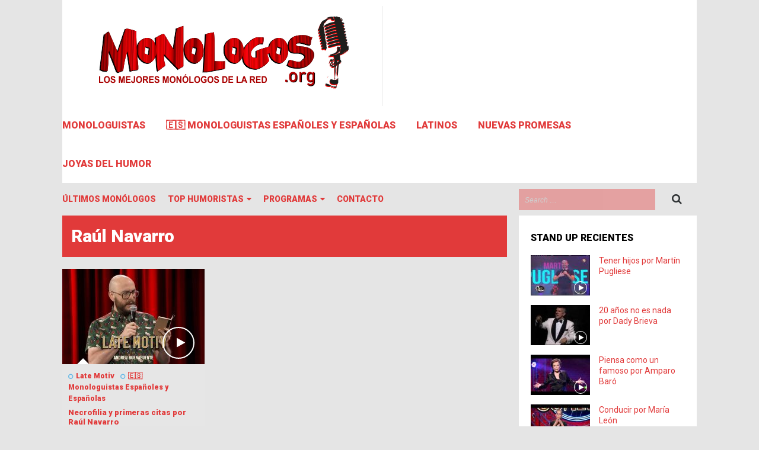

--- FILE ---
content_type: text/html; charset=UTF-8
request_url: https://monologos.org/de/raul-navarro/
body_size: 11774
content:
<!DOCTYPE html><html class="no-js" lang="es"><head><script data-no-optimize="1">var litespeed_docref=sessionStorage.getItem("litespeed_docref");litespeed_docref&&(Object.defineProperty(document,"referrer",{get:function(){return litespeed_docref}}),sessionStorage.removeItem("litespeed_docref"));</script> <meta charset="UTF-8"><link data-optimized="2" rel="stylesheet" href="https://monologos.org/wp-content/litespeed/css/960171aaab9c2b802bb577488699898e.css?ver=f579f" /><meta name="viewport" content="width=device-width, initial-scale=1"><title>Raúl Navarro - 1 monólogos para echarse unas risas</title><link rel="profile" href="https://gmpg.org/xfn/11"><link rel="pingback" href="https://monologos.org/xmlrpc.php"><meta name='robots' content='noindex, follow' /><style>img:is([sizes="auto" i], [sizes^="auto," i]) { contain-intrinsic-size: 3000px 1500px }</style><meta property="og:locale" content="es_ES" /><meta property="og:type" content="article" /><meta property="og:title" content="Raúl Navarro - Los mejores monólogos en Español de Internet" /><meta property="og:url" content="https://monologos.org/de/raul-navarro/" /><meta property="og:site_name" content="Los mejores monólogos en Español de Internet" /><meta name="twitter:card" content="summary_large_image" /> <script type="application/ld+json" class="yoast-schema-graph">{"@context":"https://schema.org","@graph":[{"@type":"CollectionPage","@id":"https://monologos.org/de/raul-navarro/","url":"https://monologos.org/de/raul-navarro/","name":"Raúl Navarro - Los mejores monólogos en Español de Internet","isPartOf":{"@id":"https://monologos.org/#website"},"primaryImageOfPage":{"@id":"https://monologos.org/de/raul-navarro/#primaryimage"},"image":{"@id":"https://monologos.org/de/raul-navarro/#primaryimage"},"thumbnailUrl":"https://monologos.org/wp-content/uploads/2017/06/necrofilia-y-primeras-citas-por.jpg","breadcrumb":{"@id":"https://monologos.org/de/raul-navarro/#breadcrumb"},"inLanguage":"es"},{"@type":"ImageObject","inLanguage":"es","@id":"https://monologos.org/de/raul-navarro/#primaryimage","url":"https://monologos.org/wp-content/uploads/2017/06/necrofilia-y-primeras-citas-por.jpg","contentUrl":"https://monologos.org/wp-content/uploads/2017/06/necrofilia-y-primeras-citas-por.jpg","width":1280,"height":720},{"@type":"BreadcrumbList","@id":"https://monologos.org/de/raul-navarro/#breadcrumb","itemListElement":[{"@type":"ListItem","position":1,"name":"Home","item":"https://monologos.org/"},{"@type":"ListItem","position":2,"name":"Raúl Navarro"}]},{"@type":"WebSite","@id":"https://monologos.org/#website","url":"https://monologos.org/","name":"Los mejores monólogos en Español de Internet","description":"Monólogos.org el sitio en el que encontrarás los mejores monólogos, mucho humor y grandes risas","potentialAction":[{"@type":"SearchAction","target":{"@type":"EntryPoint","urlTemplate":"https://monologos.org/?s={search_term_string}"},"query-input":{"@type":"PropertyValueSpecification","valueRequired":true,"valueName":"search_term_string"}}],"inLanguage":"es"}]}</script> <link href="https://monologos.org/wp-content/uploads/2023/04/Favicon.png" rel="icon"> <script type="litespeed/javascript" data-src="https://monologos.org/wp-includes/js/jquery/jquery.min.js" id="jquery-core-js"></script> <script type="litespeed/javascript">document.cookie='quads_browser_width='+screen.width</script><meta name="template" content="VideoZ 1.1.1" />
<!--[if lte IE 9]> <script src="https://monologos.org/wp-content/themes/videoz/assets/js/html5shiv.js"></script> <![endif]-->
 <script type="litespeed/javascript" data-src="https://www.googletagmanager.com/gtag/js?id=G-4QQBQ7RLLG"></script> <script type="litespeed/javascript">window.dataLayer=window.dataLayer||[];function gtag(){dataLayer.push(arguments)}
gtag('js',new Date());gtag('config','G-4QQBQ7RLLG')</script> <link rel="icon" href="https://monologos.org/wp-content/uploads/2023/04/Favicon-150x150.png" sizes="32x32" /><link rel="icon" href="https://monologos.org/wp-content/uploads/2023/04/Favicon.png" sizes="192x192" /><link rel="apple-touch-icon" href="https://monologos.org/wp-content/uploads/2023/04/Favicon.png" /><meta name="msapplication-TileImage" content="https://monologos.org/wp-content/uploads/2023/04/Favicon.png" /><style type="text/css" id="wp-custom-css">/* 
MAXIMO ANCHO DE PANTALLA EL CONTENIDO CON EL VIDEO DE CADA POST
*/
@media only screen and (max-width: 768px) {
    .post-single {
        background: rgba(255, 195, 195, 0.15); /* Fondo con transparencia */
        width: 100vw; /* Ocupa el 100% del ancho de la pantalla */
        margin-left: calc(-50vw + 50%); /* Centra el contenido compensando el ancho extra */
        margin-right: calc(-50vw + 50%); /* Mantiene la coherencia del margen derecho */
    }
}

/* 
BOTONES COMPARTIR REDES Y OTROS
*/

.botonwhatsapp {margin: auto;
  display: block;}

@media screen and (max-width: 550px) {
  .botonwhatsapp {width: 55%;}	
}

/* 
CAMBIOS GENERALES. FONDO PÁGINA BLANCO. LETRAS COLOR
*/

body {font-family: 'Roboto', sans-serif;}

h2,h3,h4,h5,h6,p {color:#000000!important;}

.taxonomy-description {color:#000000!important;font-family: 'Roboto', sans-serif;font-size:16px;}

.textwidget {color:#000000!important;font-family: 'Roboto', sans-serif;font-size:16px;}

h1.entry-title {
	  color: #E13A3A;
    font-weight: 700;
    font-size: 28px;
    line-height: 1;
    margin-bottom: 15px;
    padding: 20px 5px 0 15px;
}

.page-title {
    color: #ffffff;
    background: #E13A3A;
}

@media screen and (max-width: 550px) {
		h1.entry-title {
			font-size: 18px;
      padding: 10px 5px 5px 10px;
		}	
}

a:link, a:visited {
    color: #E13A3A!important;
}

.post-single {background: rgb(255 195 195 / 15%);}

blockquote {background: rgb(227 163 170)!important;}



/* 
ELIMINA ALTURA GRANDE EN MOBILE DE LA CABECERA
*/

@media screen and (max-width: 550px) {
.scroll-pane {display: none;}
}

/* 
MODIFICA EL FONDO EN LOS ANUNCIOS ADSENSE (molesto amarillo)
*/
mark, ins {background: transparent;}

/* 
COLOR FONDO VIÑETAS EN HOME BAJO IMAGEN VÍDEO
*/

.hentry-bottom {
    clear: both;
    background: #E6E6E6 ; 
}

/* 
Colores pestañas adicionales en Menú Categorías 
*/

#primary-nav .sf-menu li.menu-blue{
		border-top: none;
		border-left: 5px solid #2DA2E5;
	}
#primary-nav .sf-menu li.menu-blue li a:hover {
    	color: #2DA2E5;
}
@media (max-width:1329px) {
  #primary-nav .sf-menu li.menu-blue{
        border-top: 5px solid #2DA2E5;
        border-left: none;
  }
}

#primary-nav .sf-menu li.menu-white{
		border-top: none;
		border-left: 5px solid #ffff00;
	}
#primary-nav .sf-menu li.menu-white li a:hover {
    	color: #ffff00;
}
@media (max-width:1329px) {
  #primary-nav .sf-menu li.menu-white{
        border-top: 5px solid #ffff00;
        border-left: none;
  }
}

/* 
Características letras Menú secundario superior
*/
#secondary-nav .sf-menu li a {
    font-size: 14px;
    font-weight: 600;
    display: block;
    padding-right: 20px;
    text-transform: uppercase;
    color: #000000;
}


/* 
Características letras Subapartado en Menú Categorías
*/

#secondary-nav .sf-menu li li a, #primary-nav .sf-menu li li a {
    line-height: 1;
    color: #000000;
    font-size: 14px;
    padding: 5px 0;
    text-transform: none;
    padding-left: 10px;
}

/* 
FONDO CAJA DE BÚSQUEDA BOX SEARCH
*/
.n-search {
    width: 70%;
    height: 36px;
    opacity: .4;
    color: #000000;
	  background-color: #E13A3A;}

.news-search button {
    right: 25px!important;
  }
 
/* 
AMPLIACIÓN PIXELES EN VISUALIZACIÓN MÓVILES
*/

@media screen and (max-width: 550px) {
	.header-ad img {
		width: 340px;
	}
	.container {
		width: 340px;
	}
	#more-content {
		width: 340px;
	}
	.recent-content .hentry {
		width: 340px;
	}
	.content-loop .entry-thumbnail {
		width: 340px;
	}
	#secondary .widget {
		width: 300px;
	}
	#secondary .ad-widget img {
		width: 340px;
	}
	#secondary .subscribe-widget input {
		width: 208px;
	}
	#respond textarea {
		width: 260px;
	}
	#contact-form input {
		width: 258px;
	}
	.footer-column-1,
	.footer-column-2,
	.footer-column-3,
	.footer-column-4 {
		width: 280px;
	}
}</style> <script type="litespeed/javascript" data-src="https://pagead2.googlesyndication.com/pagead/js/adsbygoogle.js?client=ca-pub-4387442064445447"
     crossorigin="anonymous"></script> <meta name="google-adsense-account" content="ca-pub-4387442064445447"></head><body data-rsssl=1 class="archive tag tag-raul-navarro tag-132 wp-theme-videoz layout-2c-l" itemscope="itemscope" itemtype="http://schema.org/WebPage"><div id="page" class="hfeed site clearfix"><div id="content" class="site-content"><div class="container clearfix"><header id="masthead" class="site-header" role="banner" itemscope="itemscope" itemtype="http://schema.org/WPHeader"><div id="logo" itemscope itemtype="http://schema.org/Brand">
<a href="https://monologos.org" itemprop="url" rel="home">
<img data-lazyloaded="1" src="[data-uri]" width="499" height="164" itemprop="logo" data-src="https://monologos.org/wp-content/uploads/2023/04/Logo-Principal-500px.png" alt="Los mejores monólogos en Español de Internet" />
</a></div>
<a id="primary-mobile-menu" class="" href="#"><i class="fa fa-bars"></i></a><div id="menu-scroll" class="scroll-pane"><nav id="primary-nav" class="category-navigation" role="navigation" itemscope="itemscope" itemtype="http://schema.org/SiteNavigationElement"><div class="close-menu-wrapper">
<a id="primary-close-menu" class="close-menu"><i class="fa fa-arrow-circle-o-left"></i> Back</a></div><div class="menu-category-wrapper"><ul id="menu-category-items primary-menu" class="menu-category-items sf-menu"><li id="menu-item-683" class="menu-item menu-item-type-taxonomy menu-item-object-category menu-item-683"><a href="https://monologos.org/monologuistas/">Monologuistas</a></li><li id="menu-item-204" class="menu-item menu-item-type-taxonomy menu-item-object-category menu-item-204"><a href="https://monologos.org/monologuistas/espanoles/">🇪🇸 Monologuistas Españoles y Españolas</a></li><li id="menu-item-205" class="menu-item menu-item-type-taxonomy menu-item-object-category menu-item-205"><a href="https://monologos.org/monologuistas/latinos/">Latinos</a></li><li id="menu-item-681" class="menu-item menu-item-type-taxonomy menu-item-object-category menu-item-681"><a href="https://monologos.org/monologuistas/nuevas-promesas/">Nuevas Promesas</a></li><li id="menu-item-680" class="menu-item menu-item-type-taxonomy menu-item-object-category menu-item-680"><a href="https://monologos.org/joyas-del-humor/">Joyas del humor</a></li></ul></div></nav><div class="clearfix"></div></div></header><div id="secondary-bar">
<a id="secondary-mobile-menu" href="#"><i class="fa fa-bars"></i></a><nav id="secondary-nav" class="main-navigation" role="navigation" itemscope="itemscope" itemtype="http://schema.org/SiteNavigationElement"><div class="close-menu-wrapper">
<a id="secondary-close-menu" class="close-menu">Back <i class="fa fa-arrow-circle-o-right"></i></a></div><div class="menu-wrapper"><ul id="secondary-menu" class="menu-primary-items sf-menu"><li id="menu-item-96" class="menu-item menu-item-type-post_type menu-item-object-page current_page_parent menu-item-96 0"><a href="https://monologos.org/ultimos-monologos/">Últimos Monólogos</a></li><li id="menu-item-1506" class="menu-item menu-item-type-custom menu-item-object-custom menu-item-has-children menu-item-1506 0"><a href="https://monologos.org/monologuistas/">Top Humoristas<i class="fa fa-caret-down"></i></a><ul class="sub-menu"><li id="menu-item-1507" class="menu-item menu-item-type-custom menu-item-object-custom menu-item-1507 1"><a href="https://monologos.org/de/juan-davila/">Juan Dávila</a></li><li id="menu-item-1508" class="menu-item menu-item-type-custom menu-item-object-custom menu-item-1508 1"><a href="https://monologos.org/de/txabi-franquesa/">Txabi Franquesa</a></li><li id="menu-item-1509" class="menu-item menu-item-type-custom menu-item-object-custom menu-item-1509 1"><a href="https://monologos.org/de/franco-escamilla/">Franco Escamilla</a></li><li id="menu-item-1718" class="menu-item menu-item-type-custom menu-item-object-custom menu-item-1718 1"><a href="https://monologos.org/de/ricardo-castella/">Ricardo Castella</a></li><li id="menu-item-1719" class="menu-item menu-item-type-custom menu-item-object-custom menu-item-1719 1"><a href="https://monologos.org/de/david-broncano/">David Broncano</a></li></ul></li><li id="menu-item-1505" class="menu-item menu-item-type-custom menu-item-object-custom menu-item-home menu-item-has-children menu-item-1505 0"><a href="https://monologos.org/">Programas<i class="fa fa-caret-down"></i></a><ul class="sub-menu"><li id="menu-item-688" class="menu-item menu-item-type-taxonomy menu-item-object-category menu-item-688 1"><a href="https://monologos.org/el-club-de-la-comedia/">El Club De La Comedia</a></li><li id="menu-item-686" class="menu-item menu-item-type-taxonomy menu-item-object-category menu-item-686 1"><a href="https://monologos.org/central-de-comicos/">Central de Cómicos</a></li><li id="menu-item-687" class="menu-item menu-item-type-taxonomy menu-item-object-category menu-item-687 1"><a href="https://monologos.org/comedy-central/">Comedy Central</a></li><li id="menu-item-689" class="menu-item menu-item-type-taxonomy menu-item-object-category menu-item-689 1"><a href="https://monologos.org/stand-up/">Stand-Up</a></li><li id="menu-item-690" class="menu-item menu-item-type-taxonomy menu-item-object-category menu-item-690 1"><a href="https://monologos.org/los-comediantes-de-la-noche/">Los comediantes de la noche</a></li><li id="menu-item-691" class="menu-item menu-item-type-taxonomy menu-item-object-category menu-item-691 1"><a href="https://monologos.org/colombia-comedy-central/">Colombia Comedy Central</a></li><li id="menu-item-692" class="menu-item menu-item-type-taxonomy menu-item-object-category menu-item-692 1"><a href="https://monologos.org/el-club-de-la-comedia-chile/">El Club De La Comedia Chile</a></li></ul></li><li id="menu-item-783" class="menu-item menu-item-type-post_type menu-item-object-page menu-item-783 0"><a rel="nofollow" href="https://monologos.org/contacto/">Contacto</a></li></ul></div></nav><div class="news-search"><form action="https://monologos.org/" role="search">
<input class="n-search" name="s" id="s" type="text" placeholder="Search &hellip;">
<button type="submit" name="submit" id="searchsubmit"><i class="fa fa-search"></i></button></form></div></div><div id="primary" ><section id="more-content" class="content-area"><main id="main" class="site-main" role="main" itemprop="mainContentOfPage" itemscope itemtype="http://schema.org/Blog"><header class="page-header" itemscope="itemscope" itemtype="http://schema.org/WebPageElement"><h1 class="page-title" itemprop="headline">
Raúl Navarro</h1></header><div class="recent-content clearfix"><article id="post-283" class="post-283 post type-post status-publish format-standard has-post-thumbnail hentry category-late-motiv category-espanoles tag-esp tag-espana tag-necrofilia tag-raul-navarro entry" itemscope="itemscope" itemtype="http://schema.org/BlogPosting" itemprop="blogPost">
<a href="https://monologos.org/necrofilia-y-primeras-citas-por-raul-navarro/">
<img data-lazyloaded="1" src="[data-uri]" width="240" height="164" data-src="https://monologos.org/wp-content/uploads/2017/06/necrofilia-y-primeras-citas-por-240x164.jpg" class="entry-thumbnail wp-post-image" alt="Necrofilia y primeras citas por Raúl Navarro" decoding="async" data-srcset="https://monologos.org/wp-content/uploads/2017/06/necrofilia-y-primeras-citas-por-240x164.jpg 240w, https://monologos.org/wp-content/uploads/2017/06/necrofilia-y-primeras-citas-por-100x68.jpg 100w" data-sizes="(max-width: 240px) 100vw, 240px" itemprop="image" /><div class="overlay">
<span class="play-button"><i class="fa fa-play"></i></span></div>
</a><div id="entry-video-283" style="display: none;"><iframe data-lazyloaded="1" src="about:blank" title="LATE MOTIV - Monólogo de Raúl Navarro.  | #LateMotiv240" width="960" height="540" data-litespeed-src="https://www.youtube.com/embed/__1-yPyD6FE?feature=oembed" frameborder="0" allow="accelerometer; autoplay; clipboard-write; encrypted-media; gyroscope; picture-in-picture; web-share" referrerpolicy="strict-origin-when-cross-origin" allowfullscreen></iframe></div><div class="hentry-bottom clearfix"><div class="entry-meta"><span class="entry-category" itemprop="articleSection">
<a href="https://monologos.org/late-motiv/"><i class="fa fa-circle-o"></i>Late Motiv</a>
</span>
<span class="entry-category" itemprop="articleSection">
<a href="https://monologos.org/monologuistas/espanoles/"><i class="fa fa-circle-o"></i>🇪🇸 Monologuistas Españoles y Españolas</a>
</span></div><h2 class="entry-title" itemprop="headline"><a href="https://monologos.org/necrofilia-y-primeras-citas-por-raul-navarro/" rel="bookmark" itemprop="url">Necrofilia y primeras citas por Raúl Navarro</a></h2><div class="byline">
<time class="entry-date updated" datetime="2025-12-21T23:32:15+00:00" itemprop="datePublished"><span>21 diciembre 2025</span></time>
<span class="entry-separator">|</span>
<span class="entry-view">1.120 Views</span></div></div></article></div></main></section><div id="secondary" class="widget-area" role="complementary" aria-label="Primary Sidebar" itemscope="itemscope" itemtype="http://schema.org/WPSideBar"><aside id="videoz-recent-2" class="widget widget-videoz-recent posts-thumbnail-widget"><h3 class="widget-title">Stand Up recientes</h3><ul><li><a class="entry-thumbnail" href="https://monologos.org/tener-hijos-por-martin-pugliese/" rel="bookmark"><img data-lazyloaded="1" src="[data-uri]" width="100" height="68" data-src="https://monologos.org/wp-content/uploads/2017/06/tener-hijos-por-martin-pugliese-100x68.jpg" class="entry-thumb wp-post-image" alt="Tener hijos por Martín Pugliese" decoding="async" loading="lazy" data-srcset="https://monologos.org/wp-content/uploads/2017/06/tener-hijos-por-martin-pugliese-100x68.jpg 100w, https://monologos.org/wp-content/uploads/2017/06/tener-hijos-por-martin-pugliese-240x164.jpg 240w" data-sizes="auto, (max-width: 100px) 100vw, 100px" itemprop="image" /><span class="play-button"><i class="fa fa-play"></i></span></a><a href="https://monologos.org/tener-hijos-por-martin-pugliese/" rel="bookmark">Tener hijos por Martín Pugliese</a></li><li><a class="entry-thumbnail" href="https://monologos.org/20-anos-no-es-nada-por-dady-brieva/" rel="bookmark"><img data-lazyloaded="1" src="[data-uri]" width="100" height="68" data-src="https://monologos.org/wp-content/uploads/2017/09/20-anos-no-es-nada-por-dady-brie-100x68.jpg" class="entry-thumb wp-post-image" alt="20 años no es nada por Dady Brieva" decoding="async" loading="lazy" data-srcset="https://monologos.org/wp-content/uploads/2017/09/20-anos-no-es-nada-por-dady-brie-100x68.jpg 100w, https://monologos.org/wp-content/uploads/2017/09/20-anos-no-es-nada-por-dady-brie-240x164.jpg 240w" data-sizes="auto, (max-width: 100px) 100vw, 100px" itemprop="image" /><span class="play-button"><i class="fa fa-play"></i></span></a><a href="https://monologos.org/20-anos-no-es-nada-por-dady-brieva/" rel="bookmark">20 años no es nada por Dady Brieva</a></li><li><a class="entry-thumbnail" href="https://monologos.org/piensa-como-un-famoso-por-amparo-baro/" rel="bookmark"><img data-lazyloaded="1" src="[data-uri]" width="100" height="68" data-src="https://monologos.org/wp-content/uploads/2017/06/piensa-como-un-famoso-por-amparo-100x68.jpg" class="entry-thumb wp-post-image" alt="Piensa como un famoso por Amparo Baró" decoding="async" loading="lazy" data-srcset="https://monologos.org/wp-content/uploads/2017/06/piensa-como-un-famoso-por-amparo-100x68.jpg 100w, https://monologos.org/wp-content/uploads/2017/06/piensa-como-un-famoso-por-amparo-240x164.jpg 240w" data-sizes="auto, (max-width: 100px) 100vw, 100px" itemprop="image" /><span class="play-button"><i class="fa fa-play"></i></span></a><a href="https://monologos.org/piensa-como-un-famoso-por-amparo-baro/" rel="bookmark">Piensa como un famoso por Amparo Baró</a></li><li><a class="entry-thumbnail" href="https://monologos.org/conducir-por-maria-leon/" rel="bookmark"><img data-lazyloaded="1" src="[data-uri]" width="100" height="68" data-src="https://monologos.org/wp-content/uploads/2017/06/conducir-por-maria-leon-100x68.jpg" class="entry-thumb wp-post-image" alt="Conducir por María León" decoding="async" loading="lazy" data-srcset="https://monologos.org/wp-content/uploads/2017/06/conducir-por-maria-leon-100x68.jpg 100w, https://monologos.org/wp-content/uploads/2017/06/conducir-por-maria-leon-240x164.jpg 240w" data-sizes="auto, (max-width: 100px) 100vw, 100px" itemprop="image" /><span class="play-button"><i class="fa fa-play"></i></span></a><a href="https://monologos.org/conducir-por-maria-leon/" rel="bookmark">Conducir por María León</a></li><li><a class="entry-thumbnail" href="https://monologos.org/consejos-emprendedores-dani-mateo/" rel="bookmark"><img data-lazyloaded="1" src="[data-uri]" width="100" height="68" data-src="https://monologos.org/wp-content/uploads/2017/06/consejos-para-emprendedores-por-100x68.jpg" class="entry-thumb wp-post-image" alt="Consejos para emprendedores por Dani Mateo" decoding="async" loading="lazy" data-srcset="https://monologos.org/wp-content/uploads/2017/06/consejos-para-emprendedores-por-100x68.jpg 100w, https://monologos.org/wp-content/uploads/2017/06/consejos-para-emprendedores-por-240x164.jpg 240w" data-sizes="auto, (max-width: 100px) 100vw, 100px" itemprop="image" /><span class="play-button"><i class="fa fa-play"></i></span></a><a href="https://monologos.org/consejos-emprendedores-dani-mateo/" rel="bookmark">Consejos para emprendedores por Dani Mateo</a></li></ul></aside><aside id="videoz-random-2" class="widget widget-videoz-random posts-thumbnail-widget"><h3 class="widget-title">Monólogos aleatorios</h3><ul><li><a class="entry-thumbnail" href="https://monologos.org/me-queda-mucho-para-leon-el-rabo-leo-harlem/" rel="bookmark"><img data-lazyloaded="1" src="[data-uri]" width="100" height="68" data-src="https://monologos.org/wp-content/uploads/2023/05/me-queda-mucho-para-leon-el-rabo-100x68.jpg" class="entry-thumb wp-post-image" alt="¿Me queda mucho para León? ¡El rabo! por Leo Harlem" decoding="async" loading="lazy" data-srcset="https://monologos.org/wp-content/uploads/2023/05/me-queda-mucho-para-leon-el-rabo-100x68.jpg 100w, https://monologos.org/wp-content/uploads/2023/05/me-queda-mucho-para-leon-el-rabo-240x164.jpg 240w" data-sizes="auto, (max-width: 100px) 100vw, 100px" itemprop="image" /><span class="play-button"><i class="fa fa-play"></i></span></a><a href="https://monologos.org/me-queda-mucho-para-leon-el-rabo-leo-harlem/" rel="bookmark">¿Me queda mucho para León? ¡El rabo! por Leo Harlem</a></li><li><a class="entry-thumbnail" href="https://monologos.org/con-30-anos-y-se-que-mi-madre-me-ha-comido-los-huevos-angel-martin/" rel="bookmark"><img data-lazyloaded="1" src="[data-uri]" width="100" height="68" data-src="https://monologos.org/wp-content/uploads/2023/04/con-30-anos-y-se-que-mi-madre-me-1-100x68.jpg" class="entry-thumb wp-post-image" alt="Con 30 años y sé que mi madre me ha comido los huevos por Ángel Martín" decoding="async" loading="lazy" data-srcset="https://monologos.org/wp-content/uploads/2023/04/con-30-anos-y-se-que-mi-madre-me-1-100x68.jpg 100w, https://monologos.org/wp-content/uploads/2023/04/con-30-anos-y-se-que-mi-madre-me-1-240x164.jpg 240w" data-sizes="auto, (max-width: 100px) 100vw, 100px" itemprop="image" /><span class="play-button"><i class="fa fa-play"></i></span></a><a href="https://monologos.org/con-30-anos-y-se-que-mi-madre-me-ha-comido-los-huevos-angel-martin/" rel="bookmark">Con 30 años y sé que mi madre me ha comido los huevos por Ángel Martín</a></li><li><a class="entry-thumbnail" href="https://monologos.org/monologo-txabi-franquesa-parte-6-6-txavi-franquesa/" rel="bookmark"><img data-lazyloaded="1" src="[data-uri]" width="100" height="68" data-src="https://monologos.org/wp-content/uploads/2023/04/monologo-txabi-franquesa-parte-6-1-100x68.jpg" class="entry-thumb wp-post-image" alt="Monólogo Txabi Franquesa (parte 6/6) por Txabi Franquesa" decoding="async" loading="lazy" data-srcset="https://monologos.org/wp-content/uploads/2023/04/monologo-txabi-franquesa-parte-6-1-100x68.jpg 100w, https://monologos.org/wp-content/uploads/2023/04/monologo-txabi-franquesa-parte-6-1-240x164.jpg 240w" data-sizes="auto, (max-width: 100px) 100vw, 100px" itemprop="image" /><span class="play-button"><i class="fa fa-play"></i></span></a><a href="https://monologos.org/monologo-txabi-franquesa-parte-6-6-txavi-franquesa/" rel="bookmark">Monólogo Txabi Franquesa (parte 6/6) por Txabi Franquesa</a></li><li><a class="entry-thumbnail" href="https://monologos.org/como-hubiera-sido-la-llegada-de-un-espanol-a-la-luna-por-goyo-jimenez/" rel="bookmark"><img data-lazyloaded="1" src="[data-uri]" width="100" height="68" data-src="https://monologos.org/wp-content/uploads/2017/12/como-hubiera-sido-la-llegada-de-100x68.jpg" class="entry-thumb wp-post-image" alt="¿Cómo hubiera sido la llegada de un español a la luna? por Goyo Jiménez" decoding="async" loading="lazy" data-srcset="https://monologos.org/wp-content/uploads/2017/12/como-hubiera-sido-la-llegada-de-100x68.jpg 100w, https://monologos.org/wp-content/uploads/2017/12/como-hubiera-sido-la-llegada-de-240x164.jpg 240w" data-sizes="auto, (max-width: 100px) 100vw, 100px" itemprop="image" /><span class="play-button"><i class="fa fa-play"></i></span></a><a href="https://monologos.org/como-hubiera-sido-la-llegada-de-un-espanol-a-la-luna-por-goyo-jimenez/" rel="bookmark">¿Cómo hubiera sido la llegada de un español a la luna? por Goyo Jiménez</a></li><li><a class="entry-thumbnail" href="https://monologos.org/daniel-sosa-sosofado-daniel-sosa/" rel="bookmark"><img data-lazyloaded="1" src="[data-uri]" width="100" height="68" data-src="https://monologos.org/wp-content/uploads/2024/12/daniel-sosa-sosofado-por-daniel-100x68.jpg" class="entry-thumb wp-post-image" alt="Daniel Sosa: Sosofado por Daniel Sosa" decoding="async" loading="lazy" itemprop="image" /><span class="play-button"><i class="fa fa-play"></i></span></a><a href="https://monologos.org/daniel-sosa-sosofado-daniel-sosa/" rel="bookmark">Daniel Sosa: Sosofado por Daniel Sosa</a></li></ul></aside></div><div class="clearfix"></div><footer id="footer" class="site-footer clearfix" role="contentinfo" itemscope="itemscope" itemtype="http://schema.org/WPFooter"><div class="footer-top clearfix" aria-label="Footer Sidebar" itemscope="itemscope" itemtype="http://schema.org/WPSideBar"><div class="footer-column footer-column-1"></div><div class="footer-column footer-column-2"></div><div class="footer-column footer-column-3"><aside id="text-6" class="widget widget_text"><h3 class="widget-title">Información importante</h3><div class="textwidget"><p><font color="white"><span style="color: white;">Los vídeos mostrados en esta web están incorporados en la misma mediante el código de inserción que facilita la plataforma en el que se encuentran alojados: <b>Youtube, Vimeo, Facebook, etc.</b> con lo que <b>esta web no aloja en sus servidores ningún tipo de archivo correspondiente a dichos trabajos audiovisuales</b>.</span></p><p>Cualquier reclamación acerca de los <b>derechos de autor</b> de la misma deberá realizarse a la plataforma a la que pertenezca el vídeo, si bien agradecemos se nos comunique cualquier posible incidencia de este tipo para retirar la publicación que contiene dicho vídeo de forma inmediata.</font></p></div></aside><aside id="text-7" class="widget widget_text"><div class="textwidget"></div></aside></div><div class="footer-column footer-column-4"><aside id="custom_html-2" class="widget_text widget widget_custom_html"><h3 class="widget-title">Políticas de Privacidad, Cookies y Aviso Legal</h3><div class="textwidget custom-html-widget"><font color="white">
Puedes acceder a los <b>documentos legales</b> que se rigen en esta web a través de los siguientes enlaces:<center>
<br>
<a href="https://monologos.org/aviso-legal/" rel="nofollow">Aviso Legal</a>
<br>
<a href="https://monologos.org/politica-privacidad/" rel="nofollow">Política de Privacidad</a>
<br>
<a href="https://monologos.org/politica-cookies/" rel="nofollow">Políticas de Cookies</a></center>
</font></div></aside></div></div><div id="site-bottom" class="clearfix"><p>&copy; Copyright 2026 <a href=" https://monologos.org">Los mejores monólogos en Español de Internet</a></p></div></footer></div></div></div></div> <script type="speculationrules">{"prefetch":[{"source":"document","where":{"and":[{"href_matches":"\/*"},{"not":{"href_matches":["\/wp-*.php","\/wp-admin\/*","\/wp-content\/uploads\/*","\/wp-content\/*","\/wp-content\/plugins\/*","\/wp-content\/themes\/videoz\/*","\/*\\?(.+)"]}},{"not":{"selector_matches":"a[rel~=\"nofollow\"]"}},{"not":{"selector_matches":".no-prefetch, .no-prefetch a"}}]},"eagerness":"conservative"}]}</script> <script type="litespeed/javascript">document.documentElement.className='js'</script> <script id="yith-infs-js-extra" type="litespeed/javascript">var yith_infs={"navSelector":"nav.pagination","nextSelector":"nav.pagination a.next","itemSelector":"article.post","contentSelector":"div.recent-content","loader":"https:\/\/monologos.org\/wp-content\/plugins\/yith-infinite-scrolling\/assets\/images\/loader.gif","shop":""}</script> <script data-no-optimize="1">!function(t,e){"object"==typeof exports&&"undefined"!=typeof module?module.exports=e():"function"==typeof define&&define.amd?define(e):(t="undefined"!=typeof globalThis?globalThis:t||self).LazyLoad=e()}(this,function(){"use strict";function e(){return(e=Object.assign||function(t){for(var e=1;e<arguments.length;e++){var n,a=arguments[e];for(n in a)Object.prototype.hasOwnProperty.call(a,n)&&(t[n]=a[n])}return t}).apply(this,arguments)}function i(t){return e({},it,t)}function o(t,e){var n,a="LazyLoad::Initialized",i=new t(e);try{n=new CustomEvent(a,{detail:{instance:i}})}catch(t){(n=document.createEvent("CustomEvent")).initCustomEvent(a,!1,!1,{instance:i})}window.dispatchEvent(n)}function l(t,e){return t.getAttribute(gt+e)}function c(t){return l(t,bt)}function s(t,e){return function(t,e,n){e=gt+e;null!==n?t.setAttribute(e,n):t.removeAttribute(e)}(t,bt,e)}function r(t){return s(t,null),0}function u(t){return null===c(t)}function d(t){return c(t)===vt}function f(t,e,n,a){t&&(void 0===a?void 0===n?t(e):t(e,n):t(e,n,a))}function _(t,e){nt?t.classList.add(e):t.className+=(t.className?" ":"")+e}function v(t,e){nt?t.classList.remove(e):t.className=t.className.replace(new RegExp("(^|\\s+)"+e+"(\\s+|$)")," ").replace(/^\s+/,"").replace(/\s+$/,"")}function g(t){return t.llTempImage}function b(t,e){!e||(e=e._observer)&&e.unobserve(t)}function p(t,e){t&&(t.loadingCount+=e)}function h(t,e){t&&(t.toLoadCount=e)}function n(t){for(var e,n=[],a=0;e=t.children[a];a+=1)"SOURCE"===e.tagName&&n.push(e);return n}function m(t,e){(t=t.parentNode)&&"PICTURE"===t.tagName&&n(t).forEach(e)}function a(t,e){n(t).forEach(e)}function E(t){return!!t[st]}function I(t){return t[st]}function y(t){return delete t[st]}function A(e,t){var n;E(e)||(n={},t.forEach(function(t){n[t]=e.getAttribute(t)}),e[st]=n)}function k(a,t){var i;E(a)&&(i=I(a),t.forEach(function(t){var e,n;e=a,(t=i[n=t])?e.setAttribute(n,t):e.removeAttribute(n)}))}function L(t,e,n){_(t,e.class_loading),s(t,ut),n&&(p(n,1),f(e.callback_loading,t,n))}function w(t,e,n){n&&t.setAttribute(e,n)}function x(t,e){w(t,ct,l(t,e.data_sizes)),w(t,rt,l(t,e.data_srcset)),w(t,ot,l(t,e.data_src))}function O(t,e,n){var a=l(t,e.data_bg_multi),i=l(t,e.data_bg_multi_hidpi);(a=at&&i?i:a)&&(t.style.backgroundImage=a,n=n,_(t=t,(e=e).class_applied),s(t,ft),n&&(e.unobserve_completed&&b(t,e),f(e.callback_applied,t,n)))}function N(t,e){!e||0<e.loadingCount||0<e.toLoadCount||f(t.callback_finish,e)}function C(t,e,n){t.addEventListener(e,n),t.llEvLisnrs[e]=n}function M(t){return!!t.llEvLisnrs}function z(t){if(M(t)){var e,n,a=t.llEvLisnrs;for(e in a){var i=a[e];n=e,i=i,t.removeEventListener(n,i)}delete t.llEvLisnrs}}function R(t,e,n){var a;delete t.llTempImage,p(n,-1),(a=n)&&--a.toLoadCount,v(t,e.class_loading),e.unobserve_completed&&b(t,n)}function T(o,r,c){var l=g(o)||o;M(l)||function(t,e,n){M(t)||(t.llEvLisnrs={});var a="VIDEO"===t.tagName?"loadeddata":"load";C(t,a,e),C(t,"error",n)}(l,function(t){var e,n,a,i;n=r,a=c,i=d(e=o),R(e,n,a),_(e,n.class_loaded),s(e,dt),f(n.callback_loaded,e,a),i||N(n,a),z(l)},function(t){var e,n,a,i;n=r,a=c,i=d(e=o),R(e,n,a),_(e,n.class_error),s(e,_t),f(n.callback_error,e,a),i||N(n,a),z(l)})}function G(t,e,n){var a,i,o,r,c;t.llTempImage=document.createElement("IMG"),T(t,e,n),E(c=t)||(c[st]={backgroundImage:c.style.backgroundImage}),o=n,r=l(a=t,(i=e).data_bg),c=l(a,i.data_bg_hidpi),(r=at&&c?c:r)&&(a.style.backgroundImage='url("'.concat(r,'")'),g(a).setAttribute(ot,r),L(a,i,o)),O(t,e,n)}function D(t,e,n){var a;T(t,e,n),a=e,e=n,(t=It[(n=t).tagName])&&(t(n,a),L(n,a,e))}function V(t,e,n){var a;a=t,(-1<yt.indexOf(a.tagName)?D:G)(t,e,n)}function F(t,e,n){var a;t.setAttribute("loading","lazy"),T(t,e,n),a=e,(e=It[(n=t).tagName])&&e(n,a),s(t,vt)}function j(t){t.removeAttribute(ot),t.removeAttribute(rt),t.removeAttribute(ct)}function P(t){m(t,function(t){k(t,Et)}),k(t,Et)}function S(t){var e;(e=At[t.tagName])?e(t):E(e=t)&&(t=I(e),e.style.backgroundImage=t.backgroundImage)}function U(t,e){var n;S(t),n=e,u(e=t)||d(e)||(v(e,n.class_entered),v(e,n.class_exited),v(e,n.class_applied),v(e,n.class_loading),v(e,n.class_loaded),v(e,n.class_error)),r(t),y(t)}function $(t,e,n,a){var i;n.cancel_on_exit&&(c(t)!==ut||"IMG"===t.tagName&&(z(t),m(i=t,function(t){j(t)}),j(i),P(t),v(t,n.class_loading),p(a,-1),r(t),f(n.callback_cancel,t,e,a)))}function q(t,e,n,a){var i,o,r=(o=t,0<=pt.indexOf(c(o)));s(t,"entered"),_(t,n.class_entered),v(t,n.class_exited),i=t,o=a,n.unobserve_entered&&b(i,o),f(n.callback_enter,t,e,a),r||V(t,n,a)}function H(t){return t.use_native&&"loading"in HTMLImageElement.prototype}function B(t,i,o){t.forEach(function(t){return(a=t).isIntersecting||0<a.intersectionRatio?q(t.target,t,i,o):(e=t.target,n=t,a=i,t=o,void(u(e)||(_(e,a.class_exited),$(e,n,a,t),f(a.callback_exit,e,n,t))));var e,n,a})}function J(e,n){var t;et&&!H(e)&&(n._observer=new IntersectionObserver(function(t){B(t,e,n)},{root:(t=e).container===document?null:t.container,rootMargin:t.thresholds||t.threshold+"px"}))}function K(t){return Array.prototype.slice.call(t)}function Q(t){return t.container.querySelectorAll(t.elements_selector)}function W(t){return c(t)===_t}function X(t,e){return e=t||Q(e),K(e).filter(u)}function Y(e,t){var n;(n=Q(e),K(n).filter(W)).forEach(function(t){v(t,e.class_error),r(t)}),t.update()}function t(t,e){var n,a,t=i(t);this._settings=t,this.loadingCount=0,J(t,this),n=t,a=this,Z&&window.addEventListener("online",function(){Y(n,a)}),this.update(e)}var Z="undefined"!=typeof window,tt=Z&&!("onscroll"in window)||"undefined"!=typeof navigator&&/(gle|ing|ro)bot|crawl|spider/i.test(navigator.userAgent),et=Z&&"IntersectionObserver"in window,nt=Z&&"classList"in document.createElement("p"),at=Z&&1<window.devicePixelRatio,it={elements_selector:".lazy",container:tt||Z?document:null,threshold:300,thresholds:null,data_src:"src",data_srcset:"srcset",data_sizes:"sizes",data_bg:"bg",data_bg_hidpi:"bg-hidpi",data_bg_multi:"bg-multi",data_bg_multi_hidpi:"bg-multi-hidpi",data_poster:"poster",class_applied:"applied",class_loading:"litespeed-loading",class_loaded:"litespeed-loaded",class_error:"error",class_entered:"entered",class_exited:"exited",unobserve_completed:!0,unobserve_entered:!1,cancel_on_exit:!0,callback_enter:null,callback_exit:null,callback_applied:null,callback_loading:null,callback_loaded:null,callback_error:null,callback_finish:null,callback_cancel:null,use_native:!1},ot="src",rt="srcset",ct="sizes",lt="poster",st="llOriginalAttrs",ut="loading",dt="loaded",ft="applied",_t="error",vt="native",gt="data-",bt="ll-status",pt=[ut,dt,ft,_t],ht=[ot],mt=[ot,lt],Et=[ot,rt,ct],It={IMG:function(t,e){m(t,function(t){A(t,Et),x(t,e)}),A(t,Et),x(t,e)},IFRAME:function(t,e){A(t,ht),w(t,ot,l(t,e.data_src))},VIDEO:function(t,e){a(t,function(t){A(t,ht),w(t,ot,l(t,e.data_src))}),A(t,mt),w(t,lt,l(t,e.data_poster)),w(t,ot,l(t,e.data_src)),t.load()}},yt=["IMG","IFRAME","VIDEO"],At={IMG:P,IFRAME:function(t){k(t,ht)},VIDEO:function(t){a(t,function(t){k(t,ht)}),k(t,mt),t.load()}},kt=["IMG","IFRAME","VIDEO"];return t.prototype={update:function(t){var e,n,a,i=this._settings,o=X(t,i);{if(h(this,o.length),!tt&&et)return H(i)?(e=i,n=this,o.forEach(function(t){-1!==kt.indexOf(t.tagName)&&F(t,e,n)}),void h(n,0)):(t=this._observer,i=o,t.disconnect(),a=t,void i.forEach(function(t){a.observe(t)}));this.loadAll(o)}},destroy:function(){this._observer&&this._observer.disconnect(),Q(this._settings).forEach(function(t){y(t)}),delete this._observer,delete this._settings,delete this.loadingCount,delete this.toLoadCount},loadAll:function(t){var e=this,n=this._settings;X(t,n).forEach(function(t){b(t,e),V(t,n,e)})},restoreAll:function(){var e=this._settings;Q(e).forEach(function(t){U(t,e)})}},t.load=function(t,e){e=i(e);V(t,e)},t.resetStatus=function(t){r(t)},Z&&function(t,e){if(e)if(e.length)for(var n,a=0;n=e[a];a+=1)o(t,n);else o(t,e)}(t,window.lazyLoadOptions),t});!function(e,t){"use strict";function a(){t.body.classList.add("litespeed_lazyloaded")}function n(){console.log("[LiteSpeed] Start Lazy Load Images"),d=new LazyLoad({elements_selector:"[data-lazyloaded]",callback_finish:a}),o=function(){d.update()},e.MutationObserver&&new MutationObserver(o).observe(t.documentElement,{childList:!0,subtree:!0,attributes:!0})}var d,o;e.addEventListener?e.addEventListener("load",n,!1):e.attachEvent("onload",n)}(window,document);</script><script data-no-optimize="1">var litespeed_vary=document.cookie.replace(/(?:(?:^|.*;\s*)_lscache_vary\s*\=\s*([^;]*).*$)|^.*$/,"");litespeed_vary||fetch("/wp-content/plugins/litespeed-cache/guest.vary.php",{method:"POST",cache:"no-cache",redirect:"follow"}).then(e=>e.json()).then(e=>{console.log(e),e.hasOwnProperty("reload")&&"yes"==e.reload&&(sessionStorage.setItem("litespeed_docref",document.referrer),window.location.reload(!0))});</script><script data-optimized="1" type="litespeed/javascript" data-src="https://monologos.org/wp-content/litespeed/js/e648aa41695e5fafd47271ed8e85ec18.js?ver=f579f"></script><script>const litespeed_ui_events=["mouseover","click","keydown","wheel","touchmove","touchstart"];var urlCreator=window.URL||window.webkitURL;function litespeed_load_delayed_js_force(){console.log("[LiteSpeed] Start Load JS Delayed"),litespeed_ui_events.forEach(e=>{window.removeEventListener(e,litespeed_load_delayed_js_force,{passive:!0})}),document.querySelectorAll("iframe[data-litespeed-src]").forEach(e=>{e.setAttribute("src",e.getAttribute("data-litespeed-src"))}),"loading"==document.readyState?window.addEventListener("DOMContentLoaded",litespeed_load_delayed_js):litespeed_load_delayed_js()}litespeed_ui_events.forEach(e=>{window.addEventListener(e,litespeed_load_delayed_js_force,{passive:!0})});async function litespeed_load_delayed_js(){let t=[];for(var d in document.querySelectorAll('script[type="litespeed/javascript"]').forEach(e=>{t.push(e)}),t)await new Promise(e=>litespeed_load_one(t[d],e));document.dispatchEvent(new Event("DOMContentLiteSpeedLoaded")),window.dispatchEvent(new Event("DOMContentLiteSpeedLoaded"))}function litespeed_load_one(t,e){console.log("[LiteSpeed] Load ",t);var d=document.createElement("script");d.addEventListener("load",e),d.addEventListener("error",e),t.getAttributeNames().forEach(e=>{"type"!=e&&d.setAttribute("data-src"==e?"src":e,t.getAttribute(e))});let a=!(d.type="text/javascript");!d.src&&t.textContent&&(d.src=litespeed_inline2src(t.textContent),a=!0),t.after(d),t.remove(),a&&e()}function litespeed_inline2src(t){try{var d=urlCreator.createObjectURL(new Blob([t.replace(/^(?:<!--)?(.*?)(?:-->)?$/gm,"$1")],{type:"text/javascript"}))}catch(e){d="data:text/javascript;base64,"+btoa(t.replace(/^(?:<!--)?(.*?)(?:-->)?$/gm,"$1"))}return d}</script><script defer src="https://static.cloudflareinsights.com/beacon.min.js/vcd15cbe7772f49c399c6a5babf22c1241717689176015" integrity="sha512-ZpsOmlRQV6y907TI0dKBHq9Md29nnaEIPlkf84rnaERnq6zvWvPUqr2ft8M1aS28oN72PdrCzSjY4U6VaAw1EQ==" data-cf-beacon='{"version":"2024.11.0","token":"fa58556559a442709c4a6acf0ed58d4c","r":1,"server_timing":{"name":{"cfCacheStatus":true,"cfEdge":true,"cfExtPri":true,"cfL4":true,"cfOrigin":true,"cfSpeedBrain":true},"location_startswith":null}}' crossorigin="anonymous"></script>
</body></html>
<!-- Page optimized by LiteSpeed Cache @2026-01-26 19:12:17 -->

<!-- Page cached by LiteSpeed Cache 7.1 on 2026-01-26 19:12:17 -->
<!-- Guest Mode -->
<!-- QUIC.cloud UCSS in queue -->